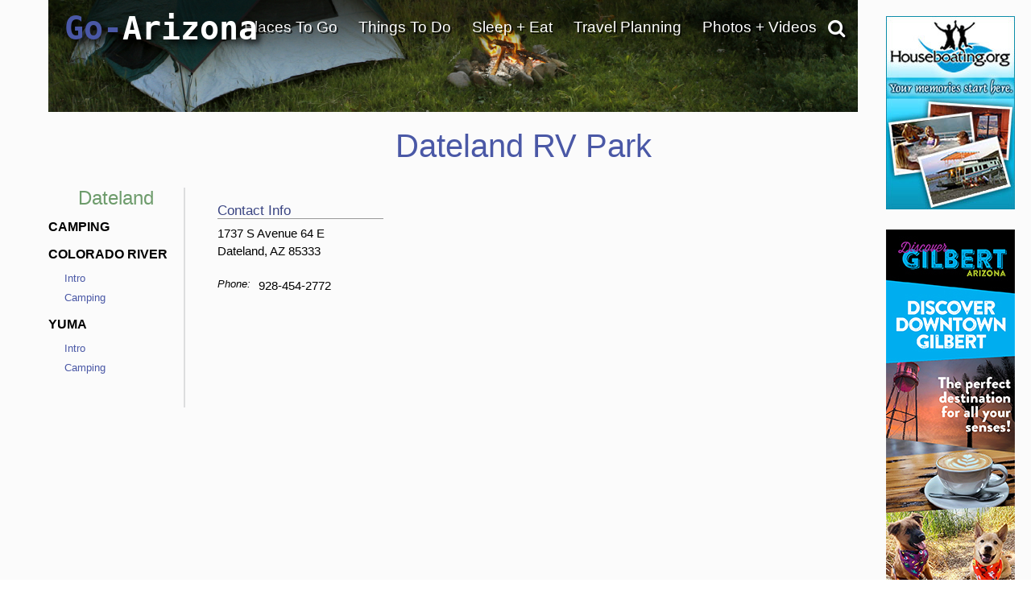

--- FILE ---
content_type: text/html; charset=utf-8
request_url: https://www.google.com/recaptcha/api2/anchor?ar=1&k=6LfDLBoUAAAAADYQW2E_ew7yGIcf5AeCdBMQLymS&co=aHR0cHM6Ly93d3cuZ28tYXJpem9uYS5jb206NDQz&hl=en&v=TkacYOdEJbdB_JjX802TMer9&size=normal&anchor-ms=20000&execute-ms=15000&cb=ntzf35c57teu
body_size: 46536
content:
<!DOCTYPE HTML><html dir="ltr" lang="en"><head><meta http-equiv="Content-Type" content="text/html; charset=UTF-8">
<meta http-equiv="X-UA-Compatible" content="IE=edge">
<title>reCAPTCHA</title>
<style type="text/css">
/* cyrillic-ext */
@font-face {
  font-family: 'Roboto';
  font-style: normal;
  font-weight: 400;
  src: url(//fonts.gstatic.com/s/roboto/v18/KFOmCnqEu92Fr1Mu72xKKTU1Kvnz.woff2) format('woff2');
  unicode-range: U+0460-052F, U+1C80-1C8A, U+20B4, U+2DE0-2DFF, U+A640-A69F, U+FE2E-FE2F;
}
/* cyrillic */
@font-face {
  font-family: 'Roboto';
  font-style: normal;
  font-weight: 400;
  src: url(//fonts.gstatic.com/s/roboto/v18/KFOmCnqEu92Fr1Mu5mxKKTU1Kvnz.woff2) format('woff2');
  unicode-range: U+0301, U+0400-045F, U+0490-0491, U+04B0-04B1, U+2116;
}
/* greek-ext */
@font-face {
  font-family: 'Roboto';
  font-style: normal;
  font-weight: 400;
  src: url(//fonts.gstatic.com/s/roboto/v18/KFOmCnqEu92Fr1Mu7mxKKTU1Kvnz.woff2) format('woff2');
  unicode-range: U+1F00-1FFF;
}
/* greek */
@font-face {
  font-family: 'Roboto';
  font-style: normal;
  font-weight: 400;
  src: url(//fonts.gstatic.com/s/roboto/v18/KFOmCnqEu92Fr1Mu4WxKKTU1Kvnz.woff2) format('woff2');
  unicode-range: U+0370-0377, U+037A-037F, U+0384-038A, U+038C, U+038E-03A1, U+03A3-03FF;
}
/* vietnamese */
@font-face {
  font-family: 'Roboto';
  font-style: normal;
  font-weight: 400;
  src: url(//fonts.gstatic.com/s/roboto/v18/KFOmCnqEu92Fr1Mu7WxKKTU1Kvnz.woff2) format('woff2');
  unicode-range: U+0102-0103, U+0110-0111, U+0128-0129, U+0168-0169, U+01A0-01A1, U+01AF-01B0, U+0300-0301, U+0303-0304, U+0308-0309, U+0323, U+0329, U+1EA0-1EF9, U+20AB;
}
/* latin-ext */
@font-face {
  font-family: 'Roboto';
  font-style: normal;
  font-weight: 400;
  src: url(//fonts.gstatic.com/s/roboto/v18/KFOmCnqEu92Fr1Mu7GxKKTU1Kvnz.woff2) format('woff2');
  unicode-range: U+0100-02BA, U+02BD-02C5, U+02C7-02CC, U+02CE-02D7, U+02DD-02FF, U+0304, U+0308, U+0329, U+1D00-1DBF, U+1E00-1E9F, U+1EF2-1EFF, U+2020, U+20A0-20AB, U+20AD-20C0, U+2113, U+2C60-2C7F, U+A720-A7FF;
}
/* latin */
@font-face {
  font-family: 'Roboto';
  font-style: normal;
  font-weight: 400;
  src: url(//fonts.gstatic.com/s/roboto/v18/KFOmCnqEu92Fr1Mu4mxKKTU1Kg.woff2) format('woff2');
  unicode-range: U+0000-00FF, U+0131, U+0152-0153, U+02BB-02BC, U+02C6, U+02DA, U+02DC, U+0304, U+0308, U+0329, U+2000-206F, U+20AC, U+2122, U+2191, U+2193, U+2212, U+2215, U+FEFF, U+FFFD;
}
/* cyrillic-ext */
@font-face {
  font-family: 'Roboto';
  font-style: normal;
  font-weight: 500;
  src: url(//fonts.gstatic.com/s/roboto/v18/KFOlCnqEu92Fr1MmEU9fCRc4AMP6lbBP.woff2) format('woff2');
  unicode-range: U+0460-052F, U+1C80-1C8A, U+20B4, U+2DE0-2DFF, U+A640-A69F, U+FE2E-FE2F;
}
/* cyrillic */
@font-face {
  font-family: 'Roboto';
  font-style: normal;
  font-weight: 500;
  src: url(//fonts.gstatic.com/s/roboto/v18/KFOlCnqEu92Fr1MmEU9fABc4AMP6lbBP.woff2) format('woff2');
  unicode-range: U+0301, U+0400-045F, U+0490-0491, U+04B0-04B1, U+2116;
}
/* greek-ext */
@font-face {
  font-family: 'Roboto';
  font-style: normal;
  font-weight: 500;
  src: url(//fonts.gstatic.com/s/roboto/v18/KFOlCnqEu92Fr1MmEU9fCBc4AMP6lbBP.woff2) format('woff2');
  unicode-range: U+1F00-1FFF;
}
/* greek */
@font-face {
  font-family: 'Roboto';
  font-style: normal;
  font-weight: 500;
  src: url(//fonts.gstatic.com/s/roboto/v18/KFOlCnqEu92Fr1MmEU9fBxc4AMP6lbBP.woff2) format('woff2');
  unicode-range: U+0370-0377, U+037A-037F, U+0384-038A, U+038C, U+038E-03A1, U+03A3-03FF;
}
/* vietnamese */
@font-face {
  font-family: 'Roboto';
  font-style: normal;
  font-weight: 500;
  src: url(//fonts.gstatic.com/s/roboto/v18/KFOlCnqEu92Fr1MmEU9fCxc4AMP6lbBP.woff2) format('woff2');
  unicode-range: U+0102-0103, U+0110-0111, U+0128-0129, U+0168-0169, U+01A0-01A1, U+01AF-01B0, U+0300-0301, U+0303-0304, U+0308-0309, U+0323, U+0329, U+1EA0-1EF9, U+20AB;
}
/* latin-ext */
@font-face {
  font-family: 'Roboto';
  font-style: normal;
  font-weight: 500;
  src: url(//fonts.gstatic.com/s/roboto/v18/KFOlCnqEu92Fr1MmEU9fChc4AMP6lbBP.woff2) format('woff2');
  unicode-range: U+0100-02BA, U+02BD-02C5, U+02C7-02CC, U+02CE-02D7, U+02DD-02FF, U+0304, U+0308, U+0329, U+1D00-1DBF, U+1E00-1E9F, U+1EF2-1EFF, U+2020, U+20A0-20AB, U+20AD-20C0, U+2113, U+2C60-2C7F, U+A720-A7FF;
}
/* latin */
@font-face {
  font-family: 'Roboto';
  font-style: normal;
  font-weight: 500;
  src: url(//fonts.gstatic.com/s/roboto/v18/KFOlCnqEu92Fr1MmEU9fBBc4AMP6lQ.woff2) format('woff2');
  unicode-range: U+0000-00FF, U+0131, U+0152-0153, U+02BB-02BC, U+02C6, U+02DA, U+02DC, U+0304, U+0308, U+0329, U+2000-206F, U+20AC, U+2122, U+2191, U+2193, U+2212, U+2215, U+FEFF, U+FFFD;
}
/* cyrillic-ext */
@font-face {
  font-family: 'Roboto';
  font-style: normal;
  font-weight: 900;
  src: url(//fonts.gstatic.com/s/roboto/v18/KFOlCnqEu92Fr1MmYUtfCRc4AMP6lbBP.woff2) format('woff2');
  unicode-range: U+0460-052F, U+1C80-1C8A, U+20B4, U+2DE0-2DFF, U+A640-A69F, U+FE2E-FE2F;
}
/* cyrillic */
@font-face {
  font-family: 'Roboto';
  font-style: normal;
  font-weight: 900;
  src: url(//fonts.gstatic.com/s/roboto/v18/KFOlCnqEu92Fr1MmYUtfABc4AMP6lbBP.woff2) format('woff2');
  unicode-range: U+0301, U+0400-045F, U+0490-0491, U+04B0-04B1, U+2116;
}
/* greek-ext */
@font-face {
  font-family: 'Roboto';
  font-style: normal;
  font-weight: 900;
  src: url(//fonts.gstatic.com/s/roboto/v18/KFOlCnqEu92Fr1MmYUtfCBc4AMP6lbBP.woff2) format('woff2');
  unicode-range: U+1F00-1FFF;
}
/* greek */
@font-face {
  font-family: 'Roboto';
  font-style: normal;
  font-weight: 900;
  src: url(//fonts.gstatic.com/s/roboto/v18/KFOlCnqEu92Fr1MmYUtfBxc4AMP6lbBP.woff2) format('woff2');
  unicode-range: U+0370-0377, U+037A-037F, U+0384-038A, U+038C, U+038E-03A1, U+03A3-03FF;
}
/* vietnamese */
@font-face {
  font-family: 'Roboto';
  font-style: normal;
  font-weight: 900;
  src: url(//fonts.gstatic.com/s/roboto/v18/KFOlCnqEu92Fr1MmYUtfCxc4AMP6lbBP.woff2) format('woff2');
  unicode-range: U+0102-0103, U+0110-0111, U+0128-0129, U+0168-0169, U+01A0-01A1, U+01AF-01B0, U+0300-0301, U+0303-0304, U+0308-0309, U+0323, U+0329, U+1EA0-1EF9, U+20AB;
}
/* latin-ext */
@font-face {
  font-family: 'Roboto';
  font-style: normal;
  font-weight: 900;
  src: url(//fonts.gstatic.com/s/roboto/v18/KFOlCnqEu92Fr1MmYUtfChc4AMP6lbBP.woff2) format('woff2');
  unicode-range: U+0100-02BA, U+02BD-02C5, U+02C7-02CC, U+02CE-02D7, U+02DD-02FF, U+0304, U+0308, U+0329, U+1D00-1DBF, U+1E00-1E9F, U+1EF2-1EFF, U+2020, U+20A0-20AB, U+20AD-20C0, U+2113, U+2C60-2C7F, U+A720-A7FF;
}
/* latin */
@font-face {
  font-family: 'Roboto';
  font-style: normal;
  font-weight: 900;
  src: url(//fonts.gstatic.com/s/roboto/v18/KFOlCnqEu92Fr1MmYUtfBBc4AMP6lQ.woff2) format('woff2');
  unicode-range: U+0000-00FF, U+0131, U+0152-0153, U+02BB-02BC, U+02C6, U+02DA, U+02DC, U+0304, U+0308, U+0329, U+2000-206F, U+20AC, U+2122, U+2191, U+2193, U+2212, U+2215, U+FEFF, U+FFFD;
}

</style>
<link rel="stylesheet" type="text/css" href="https://www.gstatic.com/recaptcha/releases/TkacYOdEJbdB_JjX802TMer9/styles__ltr.css">
<script nonce="fRtGbv4Xz-Hr5pjv-CjJGw" type="text/javascript">window['__recaptcha_api'] = 'https://www.google.com/recaptcha/api2/';</script>
<script type="text/javascript" src="https://www.gstatic.com/recaptcha/releases/TkacYOdEJbdB_JjX802TMer9/recaptcha__en.js" nonce="fRtGbv4Xz-Hr5pjv-CjJGw">
      
    </script></head>
<body><div id="rc-anchor-alert" class="rc-anchor-alert"></div>
<input type="hidden" id="recaptcha-token" value="[base64]">
<script type="text/javascript" nonce="fRtGbv4Xz-Hr5pjv-CjJGw">
      recaptcha.anchor.Main.init("[\x22ainput\x22,[\x22bgdata\x22,\x22\x22,\[base64]/MjU1OmY/[base64]/[base64]/[base64]/[base64]/bmV3IGdbUF0oelswXSk6ST09Mj9uZXcgZ1tQXSh6WzBdLHpbMV0pOkk9PTM/bmV3IGdbUF0oelswXSx6WzFdLHpbMl0pOkk9PTQ/[base64]/[base64]/[base64]/[base64]/[base64]/[base64]/[base64]\\u003d\x22,\[base64]\x22,\x22S8Odwo4cK8Oow45VwoLDucO8c3YoSsKrw6tjQMKtfUjDucOzwo5TfcOXw43CkgDCpiUGwqUkwqRDa8KIQcKKJQXDvnR8ecKawr3Dj8KRw6XDlMKaw5fDvhHCsmjCscKSwqvCkcKKw6HCgSbDl8KbC8KPY1DDicO6wqDDosOZw7/Cv8Oiwq0HS8Kowql3fTI2wqQVwogdBcKDwrHDqU/Ds8KRw5bCn8OwB0FGwoYnwqHCvMKVwpktGcKPDUDDocOdwpbCtMOPwobCoz3DkyHCkMOAw4LDmsO1wpsKwqBAIMOfwr0PwpJcf8OZwqAeYcKEw5tJSsKOwrVuw6pQw5HCnCLDjgrCs1fCncO/OcKgw7FIwrzDisOqF8OMOBQXBcKPXw55eMOkJsKec8OiLcOSwqTDqXHDlsK4w6DCmCLDrR9CejXCiDUaw4dqw7Y3wqXCjxzDpR7DvsKJH8OSwrpQwq7DkMKrw4PDr0JUcMK/GMKxw67CtsOwJwFmLEvCkX4uwrnDpGl3w67CuUTCgW1Pw5MBC1zCm8O7wrAww7PDkGN5EsKnEMKXEMKBYR1VLcK7bsOKw4VFRgjDtkzCi8KLfElZNyVYwp4TK8KOw6Ztw6DCpXdJw5fDlDPDrMOyw7HDvw3DmCnDkxd1wprDszwgfsOKLW/CmCLDv8K3w5glGwpSw5UfGsOlbMKdPl4VOyXCtGfCisKMPMO8IMOkcG3Ch8KVY8ODYk3ClRXCk8KvE8OMwrTDlTkURhYbwoLDn8KDw7LDtsOGw5TCn8KmbxZOw7rDqkDDncOxwroSYWLCrcODdD1rwpPDlsKnw4gdw7/CsD0Iw6kSwqdNeUPDhDcSw6zDlMOVM8K6w4BlOhNgGDHDr8KTIFfCssO/JmxDwrTCk35Ww4XDvMOYScObw7zCkcOqXGo4NsOnwp81QcOFYGM5N8Okw5LCk8OPw5rCl8K4PcK5wpo2EcKBwoHCihrDlMOCfmfDpzoBwqtCwq3CrMOuwpNCXWvDl8OZFhxIPGJtwqbDhFNjw5TCrcKZWsOiP2x5w7QyB8Kxw7vChMO2wr/CrcO3W1RDFjJNHVMGwrbDunNccMO3wp4dwolbKsKTHsKEAMKXw7DDvcKeN8O7wpXCrcKww64uw6Mjw6QGX8K3bhtXwqbDgMOswrzCgcOIwrrDr23CrU/DtMOVwrFjwq7Cj8KTRsKkwph3WMOnw6TCsjoCHsKswocsw6sPwr/DrcK/wq9dP8K/[base64]/DjcOxCDLCncO5FRjCmH8mwpLDqQzDlm17w49HO8KJA3tVwqPClMKBw7bDvsK+w7rDq1MSPsKCw6zDs8KkA3xMw67CuUtlw7/DtHNVw5fDhsOSIVnDgCvCmcKPCVpZw7DCn8OVw6Ujw4rClMO/wp9ww4nCjsKCNX1xVy5oN8Kdw7fDoU0jw7kSLmzDgMOaSMOeKMOecQlZwqnDjjt/wpzDkBvDjcODw5sMSMO/[base64]/wrtGc8OYC8OoKgkNwq3Cg8Kywo7DpylBw4cew6/CkMOrw6gOQcKpw6LDoQ3DjnXDksK+wrZlE8Knw7ssw7LDj8OHw4/CminCrR4+K8OZw4V4WMKbJMKeSTtMSXN7w4jDmsKrVRUxWsO8wqotw5M7w4M0GSptYgATE8KsesOVwqnDrMKAw4zCvVvDi8KEKMK/X8OiFMO2w6nCmsKUw4LDp23CnHsAYWJYVUzDuMOmccOhaMKjPsKmwpBnOXNFYmjChxjDsXBIwo7DvkZ9PsKhwqzDiMKxwrp0woZxwpjDq8OIwonCg8OrbMK2w5XDq8KJwpUBTG7DjMKew73Cp8OFcGfDrMO/wrbDnsKPKyvDox5/wq5RP8KSwqrDnjpDw74iW8O7SHsmHGhnwoTDuk0tF8OSc8KcOnZgU2Z7DcOpw6/[base64]/[base64]/DqMKfbBBrwqTDiGJbG8OpwphiwpXCvcOUw4FOw5FiwoHCjRdodDbChMOJIQNRwqfCisKtIBRSwpvCnkjCsiwuMijCsVIgGwXCoXbCqCANBH3ClcK/w6rCnzPDu2ASWsKlw4QcKMKHw5USw7XDg8O8FAIAwqvCl3nDnEnDsHTDiFsTT8OTacKWwp4Mw73DqDddwoHCqMKhw7jCvhLCrgpGGj/[base64]/CTLDpGbDnWTCrsOmfQjCiV7Cq8O0wqzDiV7DncKxwrYUEncmwrNHw44YwpPCu8K+VcKgMcKmIBHDq8KiZ8OwdjtGwqXDv8KRwqXDjcOdw7vCnsKyw5tIwr7Cq8KPeMO1KcOWw7B/wq5zwqwGDUPDlMOhRcONwo06w41vwpE9DDdswoFBw4tUGMOJCHVzwrDDk8ObwqLDpMK3Sy/DvCfDiAnDhlHCm8KsPMOCGVPDjMOIK8OYw7RwPBHDn0DDiBHCsxA/[base64]/DvgPCncOyw5bDinNoKMO3w53DmBQdMkzDuXROw7c0JsKsw75qfzzDi8O7fE8yw4NkNMOYw7jDhcOKI8OvYsOzw7vDssKkFw8UwrBBecK2ZsKDwrHDq3TDqsOgw6bCvFQKX8O/[base64]/CrnQdwrjCpALCunzCjzMOwpPCrMK+w4Z8CCHDszHDuMKfwoQ9w5XDmsKAwo/[base64]/[base64]/[base64]/ClnfCpsO/QsOMw7vCgMKCwr3Dp8K9wobCj3E2wrYkUzzCqUBjJ2nCjznDrcK/w4DDqTYCwr1xw59cw4ISSsKSeMOQARPDg8KIw6p8I2NaeMOhcTotb8K7wp5NR8OdPMOHVcKwcx/DrjxpLcK/w6lHw4fDusOwwrHDh8KvSyZuwo5nO8OjwpnDsMKJCcKmWMKMw796w4dPw53DuVrCu8OpSW4DKWLDhH3CtEwkcjpXBX7DqjbDq1DDtcO5ZgsZWsKdwrHCoX/[base64]/Ch8KBw7PClMO5YMODwpsPw6HDscKaGj7Ct8KzesO/RztRVcKhLETChSM1w7/DjTLChVfClj/DhBPCrUMMwp/CvxzDiMOcZjYBFMOIwoAew5R+wp3Digpmw6xtAMO8axzDrcONF8KsZT7CsCnDmVYECRpQGsOGGcKZw7M4w6QAKcO5wpPClkgjKwvCoMKYwqIGEsOqGSPDlsOfw4PDiMK/w7V5w5BOHiMaVGfCl1/Ct07DnirCuMKFQcKgXMOWDyrCn8O0WifCgFhVT1DDt8KZbcKrwrE9bVsDVMKSXsKNwoZpX8KTwq/Ch3gpM1zCtDVJwrgLwo7CjU/DiCZFw7dzwqrCtkbCr8KDT8KHwqzCpitVwq3Dkl5hK8KNSlkew5kHw58VwoV4w6w1UcOle8OKRMOTPsKwFsOWwrLDvlbCsErCu8KiwqDDo8KQTyDClwsswonDn8Oxwq/ChcOYTyNtw51DwrTDhWkBI8OHwp/CkSc6wol1w5M8FsO6wqXDqztLThAcKsOZFcK8wo8VEsOgBWXDgsKTG8OnEcORwpUhTMO8ecKQw4pPUBvCoz/DvyBGw41+e23DuMO9W8KywoARe8KDSMKlaUDDqsOHEcK4wqDCjcKrNhxRwpVcw7TDuXFHw6/[base64]/CsjzDtD4qXsOZw4kVwoF1wr9Rw4tMwqlqw7p8NE9iwqZ/w6ALa1PDtMKiI8K+ccKIE8KgYsO5W0bDlittw5JvcyvCsMO+NF9RR8OofxjCscOyScOhwrbDvMKPWg3Dh8KLXA7DksKlw4bDn8OYwrgXNsKtwqwnYQPDmCbCh3/CiMOzHsKaP8OPXmB5wq3Ciz53worDtTdbcsKbwpFpXyUhwqjDucK5JsKkA0w6NSjCkMKGw7dhw5/CnmvCjETCvSXDkkpLwo/Dq8Oew5wqGsOMw6/[base64]/w5XCisK1b8KmQz8EZcOhZsOww5zCpjgYeyVvw4FGwrHCpMKQw7IKF8OuMcOfw4sXw5DCj8ORwptebcOWe8OhHnnCucOvw5AUw6xzGE1RQcKXwqgbw6YLwpJQKsO0wot1wqsaGsKqA8O5w5BDwrXCkkbDkMK3w5/DrMKxCyphKsOocS7DrsOpwppMw6TCkcOLKMKTwrjCmMO1wqscQsOWw6ghYjzDjAcNcsKmwpfCucOrw5MSRn/DuSPDssONRFjDujF0GsKQI2bCnsO3UcOYP8OMwqlFH8OOw5/CoMKNwpzDgC1nBBbDr0E1w55pw4AbXcKqw6PDt8Kow6Iew6fCmCIlw6LCq8KhwpzDmEUnwqtZwpFyIcKFw4LDohDCgVDDmMOKecKewp/CsMKHVMKiwqvCjcO2w4Inw6NFCUfDrcKgTS5Ow5fDjMKUwo/DjcOxwpx9wo/[base64]/fWIedSjDhUBHJcKEwoklV29GdwLDiwTDqcK3w7BxAMKDw5lPYsOew6fCkMKDecKvw6tyw5paw6vConHCqHbDicO0GsOhfcKnwrHCpGMBVCoNwrXCncKDfsOtwq0RA8OxUBjCo8KUw6nCoCXCvcKlw63CoMOSHMOKKxdRYsKJFCwWwq98w6TDpVJxwo9Jw4s3Qj/Dv8KMw6NhN8KpwqLCpitVdMOow6XCnVLCoxYFw7IrwqkWCsKpU2kwwoPCt8OnE2Zjw44cw6bDi2tNw7bCsi4wfgPCmy0fesKZw53DmQVPWcOFV2wSFsKjElQNw5DCp8KvFn/Dq8OJwonDvCQMwpPDrMOBw4c5w5HDgcOyFcOQNCNcwp7ClyzDmQ00woTDjCE5wqnCoMKSUVlFLcKuG0hQf1zDjMKZU8K8wrbDuMOXfF8twqI/XcKFbMOsVcOUC8ObT8OqwrnDuMOFPGjDl0grw7zDpsO9aMKLw6Qvw6DDssOzeSVwYcKQw4DCn8OdFgEeQMKqw5NHw6TCrkTDgMOJw7B4d8KaPcO1J8KWw6/[base64]/CqsOow4kNSsKHwq5tw7zCvX/Dp8OVw6nCtcKBw5LDmsOlw4JHw4lPZ8K0w4R+UAvCusOkJsK+w74DwrTClAbDk8Kvw7TCpSnCv8KsM0pnw43CgSIjAGJYdU4XQBgLwo/Dsl9LWsOoe8KLVicBY8Kyw4TDq3FOeEDChSpEY19yV3XDhiXDnSrCr1nCoMKZOcKXVMK1ScKNBcOedGYMHxNXeMKYJCE+w6rCkMK2ZMKjwoMtw4Yfw6/Cm8OJw50Mw4/CvWrCrcKtGsKXwqQgNTYzYiLCoD8oOzzDogHCg0sKwq85w6HCgWc1VMKMTcO7T8Kgw63DsHhCDH3DlcOjwrQ0w5gbw4rClcK6wrsXThIDdMKPacKJwqVLw6FDwqw6e8Ktwr9Sw7pWwoERw6/DiMOlHsOLWCBTw5nCmMKkGcONHTjCtcOAw7bDosKqwpQ1W8KFwrbCiCbDgMKVw7rDhsO6b8OwwprCrsOID8KswqnDk8OiasOIwpVTCMKMwrbCnMOvZ8OyI8OqIA/DkGdUw7pqw7fDrcKgKMKLw6XDlXRHwpzCnsOswotrSDDCisOYUcKrwrDCqlnCrBsZwrUxwqMcw7tyPj3CqH4Ow5zCjcKwasK6PkjCmsKIwodtw6/CpQQYwrR0EgvCvn/CsClswo0xwo17woJ7aXnDk8KYw4o9QjB+SHA4PwFtZMOGIBkEw7APw5DCmcODw4dqHk0Bw4YJB31XwrfDu8K1Fw7ChwpfOsK2WVJXccOYw5LDusOjwrghK8KodEAXRsKCXsOrw5k7XMKvGDzDp8KpwrTDlcOGF8OwUAjDr8K0w7fChj/DhsOdw44gw4FTwpjDvsKawpo1GABTRMKFwo14w6fCjiV8w7IcfMKlw6QOwo9yEMOKc8ODw77DvsKcM8KUwq4jwqHCpsKrO00BPsKWKCTCt8OKwp55w6ZswpA4wpLDo8OlXcKrw4LCvcKWwq8eMGLDh8ObwpHCo8K0JXMaw5DDh8OiDk/CicK/[base64]/CgBLCtFXDqMKxC2XDm0pqPGLCn8Opwq7Dn8OhwqLCn8OWwqHDrR1adi5nwrPDnS90cVgUFWEXYcKNw7PCgB8IwpXCnzluwoZ3U8KOWsOXwqnCvMOfekPDocKhIUQYwq/Du8OicwY3w65Uc8OQwpPDk8Olwpsaw4tdw6/DgcKXBsOEf2cEHcK6wqEVwoDCmcKkQMOjwqPDswLDhsKITsOmacKHw7Vtw7HCky5mw67Do8OQw4vDrlnCrcOfRMKfLEpqEh0UUR1Ow5dcYcKLZMOCwp/CocKFw4/DlCzDpMKWBzfCglDCvsOqwqZGLSQiwo9yw7NCw7PCm8KKw7DDocKmIMOtHURHw6ogwp0IwpUDw7rDqcOjXyrCq8KTOW/CoBzDjT7CgsOZw6PCocKcYcKwbcKAw505P8KXEsKWw6JwI3jDjTnDr8O1w5XDrGAwAcK1w64kRVopYT5yw6jCn3DDuVFxFAfCtGLDn8Ozw4DDvcO+woTCgXVrwoXDkljDrMOow4fDs3VBw4VBLMOPw4DCuEkswofDnMKFw4BDw4PDoHDDk1XDnUfCocOrw53Djx/DjMK3X8ORZyXDt8O/bsK2EFJZVMK8Y8Opw67DkMKrV8KEwq7Dg8KLYsOEw59Xw6fDvcK3wrRBOWHDn8O4w6pSZMKfYDLDkcORDxrCjDwuM8OaQWLDqz4dBsOmNcOsY8KhdTE+Qk0AwrrDowMTw5YxPMOWw6PCq8ODw41fw6xLwo/Ck8OTBMOgwp9taiDCvMO5PMOIwoYiw5EGw6DDlMOGwr8LwrzDpcKVw41Vw6nDlsOswpvCrMK1wqhEJHTCicO3QMOEw6fDskJhw7TDlVV/w7Uxw6QeNMKRwrIfw7dQw6vCuzh4wqXCtMO3UX7CrzcNED4Wwq5COMK/fjcYw4REw7XDpsO7IsKhQMO9R0DDssKteR7CjMKcBHYTN8O0wo3DpwnDq0UkOMKTRkfCjMKsWgwUbsO7w7fDo8OGHWRLwqDChjLDscKawqPCj8OWw44ZwobCulwGw65Sw51Lw4A/f3bCoMKCwoEWwoB3P2cmw6gEG8Oiw43Dt3B7F8ONWcKRFcKkw4PDl8OvG8KeLsKqw67ChxXDsBvCkSXCtcKcwoHDt8K/IHnDoUFsXcO3wrfCjEVzYSFYTXxGR8OFwoR1AE4dDk5TwoIVw4ICwp1PPcKUwrsrIsOAwq8fwr3Dj8KnRTM1ZizClylcw7/Cn8KLMzsDwopyCMOgwpXCpX3DmScqw5UhGcO+PsKuDTDDrwvDpMO8wo7DqcOffBEMcVx5w4oxw48rwrbDpMO2AWzCicKBw5dZaiZnw5Bmw4PChMOdw4UyIcOHwrPDthnCgwVrJcOCwo5GHcKCTU/ChMKqwqZuwoHCusKFTwPDpsONw4VYw4tywpvClhN1OsKbSGk0dlrCusOuDxkaw4PDv8KiKcKTwoXCgjNMIcKYPsKUw7LDjHEIUVfCiSZvWcKmCMK7w6V4DSXCp8OvPhhpZiZ5GDJZFMOwGWPDuR/DgkB+wrrDnitBwpp4wovCsknDqHRzN27DjcOKZl3DmFQAw4LDlQ/CjMOeU8K2OAV/w7jChk/CuH9VwrjCpMOML8OFEcODwqTDisOfXh5oGEPCgcOpNCnDm8OAC8Kie8KHSgfDvX4mworDnnDDgAbDljY0wp/DocKiw4HDrmxebsOmw5IQcF8NwrQKwr8AJ8K1w44xwpVVNiomw41PZMOFwoXDrMORw41xCsO2w47Cl8KDwr4IOQDCgMO+Y8KgajXDoSE7wqfDszTCpghew4/[base64]/[base64]/DlF/DmTjDiBbCk8Kkw5ECZsK0I8OEPMK0ecOrwq7Cj8KZw7gZw49dw644Un7DvG7ChcKBY8Odwpo5w6LCuXjDtcOqOlkpBsOCDMKiBTzDs8KdCxhcacKgwrENGQ/DgklSwowbcMKoZHoyw7HDil/Dk8OLwoZoEMO1wqzCkXI8w65TTcOcMRzCnV3DlXgPYTjDrcOPwqPDoz4YOWorI8ONwpAuwrNOw5fCtm0TBRLCijnDlMKcQGjDhMO8wr4Mw7AxwpcYwqtpcsK7Uk5zfMK/wqrCnkw2w6HDssOkwplfaMKxDMOJw4YDwonCkw3CgcKAw7bCrcO+wqFVw7HDqMKbbzVcw7/CjsKdwpIQU8OVZigdw5shf0TDkcOQw6QDWsODTi95w4HCj0tjcGtyJ8OpwprDpAZLw4UyIMOvHsOTw4vDs1DCjy7CgcOmVcOsExLCgcKvw7fCimQKwpZxw6NCGMKkw59jTw/[base64]/[base64]/ChcKGO8ODRMK1PcO8w4bCq1LCumJFwrbCmkRRfG1wwrg9UG4lwrPCh0jDqsKCEsOQdMKNYMOjwrTCj8KOfMOqw7bCpMOdO8Onw6DDssOYATLClHbDulvDmklaTBtHwoPDhxHDp8OCwqTCscKww7I7NcKVwoVhEDYCwqR0w5RYw6DDmUFPw5bCsxMTMcOxwo3CisK/SlDDjsOeEsOGHsKFFRkATjLCqsKQecKnwphBw4fClQNKwooVw4rDmcK0T35URCoewqHDnRTCpSfCnnHDmcKeO8KVw6/[base64]/wpV8w6bDmSHCjmpIb8ORwqvDqBrDlcOHA2zCt353w63DscKAwoAjwrtrfsOxwpfCjcKsf3wOWGzCl34fwqxGw4d+D8K2wpbDosOnw7wbw5sPXiUddEbCj8KFBh/DgMK9AcKcTDHCmsKRw5TDucOHNcOMwr1efAkZwoXCu8OeG3HDsMO4w77CjcOzw4VID8KkO0J0Ox9/IsORKcKnS8OOBQjCqzfCu8O6w4lFHXnDuMOEw5TDiTdwV8KHwp96w7QPw50VwrjCnVkqTSfDvnTDtMOgb8OAwocywqjDgMOuwrTDs8OtFnFEQH/DhXYewpfDgw0APcOdOcKFw7HDv8OVwrfDnMObwpMnYMOjwprChMKOUsKTw6kqVcK/w4jChcOPYsKVPyjCuTrClcOcwoxYJx4yPcONwoDCgcKvw69Vw5wHwqR2wrpjw5gOw4kNLsKAIWA4woPCgMOKwqfCmsK7R0I7wr3CrMKMwqYcCn/Cr8Oywr8/bsOsXS9pBsKKDCduw7pdMsOJDTFwYsKDwp9RKMK2XQrCqlkFw4VfwpHDksK7w7DConDClcK7CMKnwqPCucKcVAjCq8KUwqjClR3CsEE7w7bDrRwlwoJmPGzCt8Kjw4bDiRLDljbCl8Kqwq4cw7kYw4RHwq9bwqzChCssCMKWX8OBw6/DoSNTw7oiwpUpKMK6w6nCnAvDhMK/RcKiIMKEwpPCiwrDpS5vw4/Cv8OUw5oQwrwyw5DCqsOPSC/Dng99Tk/CkhvCtgDDsR1FODrClMOEMDRawqzCm0/DhsOgBMKJPkJZX8OtY8K6w5vCpHHCocKSPMOrw7PDo8Khw7VfYHLDt8Ksw5d9w6zDq8O7NcKrXcKawpXDlcOYwrQ+YsKzRMK5QMKZwrocw7NUfGpDQj/Cj8KrKXvDgMO9wo9BwrDCm8KvUHrDoAx4wo/CqQMcNWwcaMKPacKVZUNPw7zDjlBQw67Cpgx5IcKPTxfDlMOowq4awphLwrsAw4HCusK7wonDi07Dh05BwrVcVcOEaTXDncK+E8K3DlXDhBsqwq7CinLCv8Kgw7/ChmMcAAjCgcOzw7Byc8KRw5dgwoTDs2PDuRoQw7Q+w7U/[base64]/wrxVw7dNwrXCtXbDlMKeDWHCicKMwopCT8OowpjDkEvDvcKYwrc9wpdWZ8O5esOFGcKeTcKPMsOHamDCskDCr8OBw4HDnn3CsAcRwps6anjCsMK0w5bDscKjd0fCmkLDm8Ozw7vDq0lFY8Kowp13w5bDsiLDiMKvw7oMw64BKH7Ds1d/VznDrsKia8KhBMKkwovDhAgyZ8OIwo4Gw6bCnUxkZ8O/w7Rhwr7DmcKtwqhvwqEoZilQw4QzbDHCscKiwoscw6jDpAc4wp81dg8TdFfCph9DwrnDuMK0a8KcOsK4D1nCpMKVwrTDjMKGwqsfwo0BP3/CihDDi053wrXCjDgEF1LCrkVvd0AAw7bDjMOsw7dZw7rDlsOnCsOPQcKeO8KLOFdFwoXDhiLCqx/DvFvCqUHCpcKfAcOsWn0fG0EIHMOCw4hfw6BPccKCwqfDlEItWjslw5vCv0ENZh/CkzYdwo/CvhsiI8KkaMK9wrPDr2BuwosQw6HCnMK0woLCgSUxwqtOw7NHwrbDphZyw6IdGwpMwql2NMOjw7/DjX8Uw7owCMOYwpLCoMOPwofCuSJSeH4VOBzCh8KbU2bDrTlGYsO9A8OmwrAyw7jDtsOJBFtObMKsWMOIb8OBw4g2wrHDlsOAGMKPNsOjw7kyAwo1w757wolESyo7HV/CtcKQSWXDvMKDwrnDrz3DucKjwrPDlBlJVBghw5jDlsOuNUVAw6ZjECQjIDLDgBY8wqHCh8OYOxsTa24nw6DChhLCoDbCi8KSw73CoBlWw7F+w4ZfAcOGw4/DgFc+wrwOJH5jw7sGM8OoODPCowQlw5sMw7LCtnZkLw90wpEbKMO2MXlQPsKbS8KTCWNVw6vDoMKzwpJ+CkDCoQLClmDDhFRGKjfCrB3CqMKiBMOuwpE5VyYdwpEJOAnDk31bfXxTeSZDPSkswqdHw6hiw74UJ8KbV8O3U2fDtxVyNHfCusOIwo/Du8Opwp9CZ8OcK0rCkEPDokUOwrRWecKvYC1cwqsAwqPDjcKhwqRcQRIZw7doHmXDtcKOBBQ1egpraBI+UjRvwpdMwqTClBkLwpMEw60Kwo07wqUKw5s0w7s8w7DDrgnCgDRGw6/Dn1BICS0dXHwYwp1IGXIge0TCg8ORw6HDr2bDo2HDgBXCtHcwVnBxecO5worDrj9JUsOSw6cHwqvDocOfwqthwr5eR8OJRMK3PQjCrsKew5EsDsKEwppGwrTCmxDDgsOfDTLCvXYGbQzCoMOORcK1w4hMw4DDn8KHwpLCksK6FsOvwqZ6w4jCqh/CrcOCwqLDhsK6wpMwwqRBei5EwpUMdcOgPMO4w7gAw7bCj8KJw6Q3BWjCmcOQw4rDtwbDocKZMcOtw5nDtcOgw6LDusKhw53DgBQ/eGUWLsKsZDTDr3PCo0NUAW0FYsO0w6PDvMKBbcKuw5Y5I8KhOMKSw6MPwqYzP8OSw6kOw53CukYOAmQKwoDDq1DDpsKqI1PDusKgwqdowrbCqgPDmEcUw6QyKcKxwpIgwog3BlXCtcKlw5sXw6bDsiTCnSpzA2/Do8OoMA8vwoc9wo9/bjzCnRTDpcKIw6g5w7TDg2IQw4kzw4ZhMmLCp8KmwrIEw4M4wrtOw7dtwoJ/wpM4Sx4dwq/CmwLDkcKhwoDDug0CF8Krw4jDo8KVMUg4LTzDjMK7STLCu8OTRsOrwrDCjRx7GcKZwpY6DMOEw7NGU8KjK8Kbe09bwqXCn8OewrjDlg8rwrcGwp3CqRzCr8KzeVEyw5dBwrkVGg/DlcK0cmjCgGgDwoZewq0CV8O6EXJXw67Cv8KXN8KIw5dfw7pmaislRTPDowEqHcOgVDTDlsOsccKRU3A7CcOeEsOiw73DhT/DucOrwqMMw6Ybf3dPw6XDszNxQ8OFw60cwozCjsOHHEUrw57DkzJkwpPDoBlwA3jCt3/[base64]/Al3DnUXCtl7DnF3CqsOzKG7DlitbX8OHw6c/GMOvf8OQw6g2w43DjV3DtBgUw6TCmsOqw5AIXsOqGB4eA8OuBFLCshLDtsOadAcnf8KPaBkGwoVje23DlXcvMTTClcO6wrUYZUfCvkrCq2fDiA8Bw497w5jDssKCwqrCqMKNw7LDoG/Cr8KTGUTChcO4fsOkw5IKSMKBdMOTw6MUw4AddxfDqgLDqWsHbsOQJmrCpwPDv3AHcCpRw6IYw7tnwpwSw5/DlGrDksKKw50MZsOSfULCihYOwqHDksOCc2VPdsOBGsOERHHDtMKUSwxEw78BFcKzRMKrPF5BNsO8w4rDj3t6wrQlw7nCrXrCvibCvT8XO0nCj8OOwpnCi8KTbVnCuMOLSQAROn0pw7vCtsKya8KDHh7Cl8OoMSdHXCQlw4ExUcKKwoLCucOgwoF7ccO0OGI8wo/Cg2F3ZMK2wqDCqgciQx5+w6jDmsO0NcOxw5LCm1Z6PMODbwjDtU3CuUIfwrMqCcOWYcO2w6nDo2TDq38iP8O/woZmaMOfw4bDtMKZwq5/C3AwwojClMOgSyZNZTXCpRUHSsOmf8KdJloOw7vDvgHDocK9csOoBsKUMMOIYsK+AsOFwpoKwrhLIRTDjioVGGTDjifDgjMNwpMeEi9xdTMZEyPDoMKIZsOzC8Kfw5DDlSHCvw7DnsOvwqvDoCNkw6DCgMO/w4ouKMKmSMOlwqnCmBLCtkrDuCkGIMKJXVHCozp/HMOjw6tCwqlDQcKkPRBhw7zDgmdTSiomw7DDh8KxJDfCjMOxwobDqMODw4M/[base64]/w600w7RkBcOzwq4MegvDrMKVP8KsZyTDgcOIwovDkjzCkcKLw7gZwowBw4ENwofCpnYjPMKFYmJdDsKiw7pyNDA+wrDCnDrCiCISw5zDnULDmVbCpGdfw6Nqw7nDnT0KDWHDlV7CkMK3w61pw6ZrBsKRw4XDmWfDn8OQwoJaw5/Ck8Olw6jChxbDsMK2w5wRSMOuXC7CrsOMw6UnbWFAw7smQ8OXwqLDv2fDjcO8woTClBrCnMOdal7DhTLCpRnCkyloI8KPXsOsQsKWasOEw4FuSsOrf1M6w5x3NsKAw5zDggQDHT5kdkZjw6/[base64]/DjMKfw5guwqPClUTCgDUFDB3ChMK3GjjDh8KMIGzDsMKDXXvDtDHDqcKMCQvCryvDksOjwq9AesO1LHFnwqRvwrPCm8KIw4BGJxhyw53DrsKHL8OtwrDDmcO6w49mwrMzERpfLivDmsKieUjDq8Ofw4zCpD/CoTXCiMKkIMKdw6FLwrPCt1peEz8ow5TCgwnCm8Kqw5jCqGoEw68+w4lFa8KzwqXDssOdEsKLwpJhwqomw54WXGR5HFDCsVDDhkPDsMOIQ8KpWBRXw6lhG8KwejNowr3DgcKgVzHCocKBHj5NQMKiCMO6PBTDhFs6w74/GlLDgQ4kNHbDvcK+OMKfwp/CgH8PwoYEw4ciw6LDgjk/w5nDuMODw6AiwpnDk8K7wqxITsOJw5vDizsDP8OhFMO6XCEJw5YBUzPDv8OlUcOVw5gFYMKKWmbCkXfCpcKkwpbDhcK/[base64]/CqjZCwpTDilTCllQTw77CncO0woNVCj7DusOUwpI4OcOAB8KGw6UnAMOpaWIicHHDh8KTeMO8IMORF1NXFcOPKcKHBmxHNDHDgMOsw4ZsasKWX0swPG8xw4zCocOuckvDjTLDkwHCjyXDuMKBwoYxJ8OXwoTCvQzCscOXCSLDu1k5Qi5IFcKXdsK2Bx/DhzoFw74eVHPCuMK6w5bCjcOCfycEw7/DkxJWQQ/[base64]/wrVrPMKdXgxew6bCusObwrfCr1UINzkhOcKkJmHDk8OTQjzDs8KVw6/DvsKcwpjCrcObUsORw7jDosO8aMK1XcKWw5wlJGzCi05ne8Kgw4bDqMK+SsOKQ8Kmw6w/EXDClRbDhW4cIQtSRA9bBHcqwocIw7s2woHCi8KcL8KewovDrF92GykCQMKdKCrCvsKmw6LDpcOlK3nClsOoKCnDocKuO17DmxR7woLCk1Mww6rDtDJkARnDmsOZW3UGNwp8wpHDs0N9DiIQwrRjFsKMwoYlVcOwwoU5w6cIQ8ODwpDDmWUawr/DgHTCisOIVEPDpcKlVsOkXsONwoLDr8OXGG4UwoHDmBJMRsKCw7QJNzPDhUlYw5lhGD8Qw4TChzZ/wq3Du8KacsO1wp3CnyfDjSYLw6bDohp3W2lVOE/DqmQgD8KNIVjDkMOUwokLP3Rmw64ewqwcVWbDtcKiD3NKCjI6wrXCr8KvTC7CnyTDo1sCF8OqfMKcw4QVwobCssKAw7zCncOYwpgTOcK/w69vbsKCw6jDtlnCi8OIw6PCvX5Qw7XCrk7CsXfCjcO5VxzDhlRrw77CgCgcw4/DscKuw4fChxLCqMOQw5EPwpTDrW7Cj8KDKSsHw5PDoTbDg8KUJsKWRcOXajfDsU4yRsK6U8K2HwjCt8Kdw79wKyTCrXkrScKSw5PDr8KxJMOMN8OKIsK2w5DCgUHDiBzDu8K1W8KkwoxYwpbDnhVgQk/DuibCk1BLCGVIwqrDv3bCosOJPj/CncKFYMK6XMK/MW7ChcK+wrzDjsKPCSDCqE3DvD8uw4vDvsKvw4DCm8OiwpJcfVvCtsO4w6suBMOqw5zDnhXDp8OnwpvDlE9xVMO1wqcWJ8KdwqTCs1FmEH7DnUYHw7jDhcKcwoMqcgnCvgpTw6jCu30nJx7DtWRlY8OIwqdpKcO/cDZRw7PCr8Osw5vDsMO9w6XDiSnDlsOrwqbCuBXCj8OGw63Cm8Kgw45YDjHDp8KPw6DDqMO/[base64]/CnVQbwo9MScKcKMK9M8KYB8OBTjTDh8Ofwpc0N0zDrgd7w5HCsyRmwqhWZ3pVw5Utw5tmw53CncKCUcOybm05w44bS8KUwpjCg8K6NWXCuntPw508w5rDjMOOHnLCkcOhcUXCssKewrLCssOBw4/Cv8KYdMOgc1/Dt8K9VcK8wqYUbTPDtcOgwqwOeMK9wofDuBQrYMOkZsKUwqzCtsKzPyTCsMKSPsO0w7bDjCTCrhvDvcO6HQVcwoPDl8OMeg05w4B3woU8FsOIwo5sNsKDwrfCsTHClwk8HcOYw6/Chglyw4vCpgl0w4tOw44yw5EfNUDDtzXCgEjDvcO1fsOrP8K2w5rCicKNw6cvwoXDhcKkGcOxw6gGw51eYS4PLjhhwpnCn8KsABvDo8KgecKtBcKgOXXCp8ODwrfDhUwwUA3DjsKeX8OxwoEAeS/Dp2owwprDnxzDs33DhMO+FcOVUWbDk2DCshfDpsKbwpfCisOKwoDDjxE3wpXDpcKAIMODw5RmU8KhacKMw60CI8OJwqZ9csK6w5jCuwwgPzPCvsOxcxVXw7JUw57Dm8KkM8KMwqF4w6LCjcOWMHkbVcKCBMO9wqXDrV/[base64]/CgiQcw6sPwqLCqmTDhQBUHxpNGcOLw43DkMO+BcKXf8O2UMKPYyJaAAlqA8KqwpRrRATDj8K5w7vCviQpwrTCnxMYd8O/TzbCisKYwpDDocOKby1bCsKAeXPCqyUZw4LCgsK1CsOTw5zDpzjCtgjDrUfDohvDscOSw5HDo8Okw6w2wqbDr2HDr8KiPCosw6JEwqHCpMOxw6fCrcOBwpd6wrPDqsKgJW7Cmm/Cs31ZCcO/fsO9G35SKA3CkX0Rw78vwoLCqU0qwqEJw5NuHDLCrcK0wo3DkcKTEMOES8KJLHnDlg3CnlHCisOSCHbCm8OAFyoJwp3CpWHCm8KywpXDpzPCjQIgwqxHQsO1bVYkw5otOXrCu8KDw6RFw7huezPDkXp/wpgmwoTCt07DrsKXwoVxNybCtAvCgcO8HcK5wqR3w7g4BMOtw6LCgl/DpB/DisONZcOEFE3DtRk1PMOdZBcSw5vDqcOaaAXCrsK1w41OHw7Cr8KqwqPDtcKlw7oPQGzDjFTCtcKzJGJsP8OlQMK8wo7Cr8OvOhEsw54fwojCpsKQKcK4AsO6wol/ZVjDq2JRMMOgw4tXwr7DqMOpd8OlwoTCs30cAmTCmcOewqTCu2PDs8OHScO+M8OHST/DiMOFwqDDncKXwq/[base64]/Cp8KhY8KmDAo/wqvCsMOOPwV7wqUKw6l0fRrDusOaw4BKWsO4wp/[base64]/CgMKYwr/CgMOyMTTCksOJdcKaworCqB9NKcO5w5/CkcKHw7zCsknCq8OxCzR6fsODUcKOSThiUsOJCCTCscKcIgo5w6UhcG1EwprCm8Omw5DDr8OOa21GwrAlwqg9w5bDvwEvwrgiwo/CosOzasKpw4nClnrCmsKoezdSYcKVw7vDmXw+RQnDnHHDnw5gwrLDmMKyShPDphgeAMOawqrDqUPDv8OxwppZwqkBdWEmCSNbw7LCnMKawrp8HmzDgzrDnsOzwrPDsCzDq8OVCwvDp8KMEcOSZsKmwqTCqCrCvsONw4DCtx/DqMOSw4PDvsKHw7RXwqkiZ8OxaBrCgMKDw4DCqmLCvcOewrvDvyQvLcOgw7zDsTjCo3nClsKcI1HDjzbCu8O7ZS7CtXQ+AsKYwqfDoygCaivCj8K3w70Kcm0vwojDtzjDj2pdJ3dMw7fChCk8RmBtFyjDokRRw6jCuFHDmxTDrsK9w4LDrkwhwqBkM8OsworDn8KAwo/Cnmstw7caw7fDo8KbN0IuwqbDlMO+wq7CtwPCpMObDAhUwr1gCyEsw5rDjj8/w7gJwokkB8KwVWwRwo54E8OKw4wtJMKTwrTDm8KFw5cfw6DDkMKUd8OFwojCpsKRYsOEEcKIw7A0w4PDnglIEXHCrxwVPgHDlMKfwonChMOTwoXCrcKdwoTCp2Jjw7jDnMKCw57DsToSG8OZeRRWXCLDoznDsF/Cs8KdfsO8aTUUDcOMwoNResKQD8OvwrcMMcOJwpvDk8KLwo0MY24DUnwuwpXDpxAuK8KeWnHDh8OaSXrDogPCvcOCw58Pw7jDq8OlwocOWcKfw6Qbwr7DpWbCtcObwrVIYcOVTEHDjcOPZ157wol1b1XDpMKtwq7DusKDwqAtZMKGAngww4Eew6k2w7LDrT8daMKnwo/DicOxw7vDhsKMwpPCr1whwoDCgcKCw6xoD8KTwrNTw6nCtHXDiMK0wqPCulkOwqxLwoXCklPCvcKEwot3SMO/wr7DvcOAeibCjwNnwo7Cv2N3cMOGwokEF2/DssKzYDvCnMOcXsKVCcOkHMKyD1XCoMO5w5zCgsK3w57CvSlCw7I4w4BPwpoOcsKLwqM1Bk3ClcO9QlvCpVkPFx4ybhnDu8OZw5zCmcKnwr3Csn/[base64]/NVEZG8Ojwq/CtzXCslI5wopMw7HCpsKHw4ZdRU/[base64]/[base64]/DqcO3wqLDkm0Pc8KDeMO9X0fDmgZ9S8KmUMKhwpnCkWQafg/DkMK/woPCg8K0w4Q2FALDmCXDn0AnEVVlwpp0MsO9w4/[base64]/CMOAJsKcB8OIW2TDqcOVwodBw77DucOOwpLCmsOSwo3ChsO3wpDDk8O/[base64]/[base64]/wqrCjhAqD1TCnsOebgU4w7zCr8KPwoXCujXDhcK6LyQhOVRowoAKwoPDuDvCj3R+wpwySFTCpcOWdMKsU8KKwr7DtcK5wo7Chh/DuE4Kw4HDqMK8wolgT8KMGEnCr8O4f3jDlShNwrB6wpQ3ISPCnXlgw4rCk8Kwwr0Xw4cnwrnCgUNwA8K2wrg5w4F8wpw8aADCoWrDjQdlw5fChsKcw6TCh1kiwrtwcC/DlgnDh8KsVMOtwpHDsi/CvMO2wrE+wrtFwrprCkzCjlAwDsO3wpkYGV/DnsOlwoBaw54xIcKqVsK6MSdCwrFAw4tkw4www7Fxw6E+wpbDsMKgV8OKc8OAwoBBa8KtCcKzwrIiwqPCv8KBwoLDt3vDs8KgPjEfccOpwo/Ds8O3DMO/w6vCuw4xw6Ulw5dtwobDkGXDrcOKZcOqeMOnfcOPK8OPFsK8w5fCnGrDpsK9w4/Com/CmnfCpD3CuiPDt8Oowqd1C8KkFsKlOMKnw6pcw6IHwrFRw4dPw7YxwpgoKG5FKcK0w78Mw5LChxQ2EAw5w6zCgk4/wrYZw7QPw6bDicO0w5zDjCg6w5RMBsKxZ8KlfMKCf8O/bEfCtVFeaiUPwoHCnsOVJMOoIDbClMKyA8OAwrEowqPChSrCmcO7wrfDrU3CncKawqXCjV3DmHPCkcO3w5DDnMKtBcOYEsKnw7dwO8KJwqYLw6DDscK/VcOLwqPDrVNow7/CsRYVwplQwqbCijQuwo/DqsOww7NUMMKVYsO/[base64]/E2LCrsO0Z8OrSzUpP8Okw4fCjD7Ds3/CrcKeVcKWw6Btw6LCnT46w5cJwq3DmMOVaiI2w7N0RsK4JcOqLShsw6jDsMO/fX0rwoXCuVd1w5pON8OjwrMkwpRew5Q4JsK4wqYWw6IeXwlucMKYwrwcwoDCn1kma2TDoVhZwoHDg8Odw6pywq3Cl0Z1d8OUUMK/d1Yzw6AJw7DDjsOIA8OGwpANw7ghfMO5w7soX1BEIcKfM8Kyw5PDrMOPDsO3XkfDvF97PgEvRHRZwp3CssK+P8KpJsKww7bDuS/DhFPCjRkhwotBw6/DqUMJMR9Ad8O/cjFuw5HDiHPCn8Kpw4F2wpXCnMOJwpTCg8OPwqgOwqfDt3VSw7/DnsK/w6bDo8Oaw4HDn2YKwoxWw7DDlcOHwrvDl0bCnsOww5tEHioERUPDqCgXdD7DkR3DuyhjbsOYwo/Dr2rCqX1KIsKAw7wSFMKfPjvCvMKIwo8pKcOuAg/DssO9w7zCnsKPwpfCqynDm0gcd1Ivw4bDlcK5J8KVY19Gc8Okw7B4w4PCscOUwqbCtMKmwpvDkMK6DlrCmnUAwq5BwoDDmMKZPwTCoiJHwo8ow5/DicOnw5XCggEIwojClCYswqFtK3vDjcKuw6jChMOUFRxGW3Vow7bCgcOjI0/DvQFbw6vCpWsdwpLDtsOgOHHChwfDs3LCpybCi8K6UMOTwp8cC8O4WcOTw79LT8Kiw645G8O/wrAkWQjDjcOrccO/w4ALw4FJQcOnwoLDrcKpworChMODWgd7a2Bbw6gwfVnDv01Bw5zCgUM0d0PDq8KFGCkFPXfDlcOEwqlDwqHDpHTDhFDDtWbCu8OQXj4jOHsqLWgiUsKiw4tvcwI/cMO4b8KSNcO5w4gxfxI4CgtWwoHCp8OsRU8cAirCkcKNwr8CwqrDtgZuwrg2UDtkDMKqwp9XL8KHDzp5w7nDlcOAw7EMwo9aw4URU8Kxw4HChcOaYsOoWmgXwrrCj8OVworDtXbDhQLDkMOebsOQOl0/[base64]/CqMObHBdfwrJew7LCuznCgsKCw7tcHhDCuMKjw6zCiTFEBcKUw77Cj1XClsOcw591wpNLYQ/CtsKew5HDr2fCg8KyasOYNCd+wqnCth0vfjg8wrFewpTCq8OSwoHDhcOOwrTDqi7CucKww7gGw60ew4coPsKZw63Cm27CkCPCqUxiLcKzLcKqDnodw48WesOkwq4twoViaMKHw51IwrM\\u003d\x22],null,[\x22conf\x22,null,\x226LfDLBoUAAAAADYQW2E_ew7yGIcf5AeCdBMQLymS\x22,1,null,null,null,0,[16,21,125,63,73,95,87,41,43,42,83,102,105,109,121],[7668936,377],0,null,null,null,null,0,null,0,1,700,1,null,0,\[base64]/tzcYADoGZWF6dTZkEg4Iiv2INxgAOgVNZklJNBoZCAMSFR0U8JfjNw7/vqUGGcSdCRmc4owCGQ\\u003d\\u003d\x22,0,0,null,null,1,null,0,1],\x22https://www.go-arizona.com:443\x22,null,[1,1,1],null,null,null,0,3600,[\x22https://www.google.com/intl/en/policies/privacy/\x22,\x22https://www.google.com/intl/en/policies/terms/\x22],\x22vUGmTs0hMFvDeTMr+YNYyA+gBaMuzjVWc8vcENeio6A\\u003d\x22,0,0,null,1,1764877558700,0,0,[154,221,89],null,[122,179],\x22RC-wupYiXqG6fLsLw\x22,null,null,null,null,null,\x220dAFcWeA6LBw0nH_X1EhnxuViCzs19SgHjkx9kLS9J5-UGJPCkyuApIuRGoF5zrP1vpiXk2YJE09AoIsYFA1E0G1bIeFPVRmG0pA\x22,1764960358777]");
    </script></body></html>

--- FILE ---
content_type: text/plain
request_url: https://www.google-analytics.com/j/collect?v=1&_v=j102&a=1083754521&t=pageview&_s=1&dl=https%3A%2F%2Fwww.go-arizona.com%2FDateland-Palms-Rv-Park%2F&ul=en-us%40posix&dt=Dateland%20RV%20Park&sr=1280x720&vp=1280x720&_u=IEBAAEABAAAAACAAI~&jid=513550082&gjid=30113472&cid=277947816.1764873958&tid=UA-15447252-4&_gid=1554130508.1764873958&_r=1&_slc=1&z=947382506
body_size: -451
content:
2,cG-RQT7L74WY1